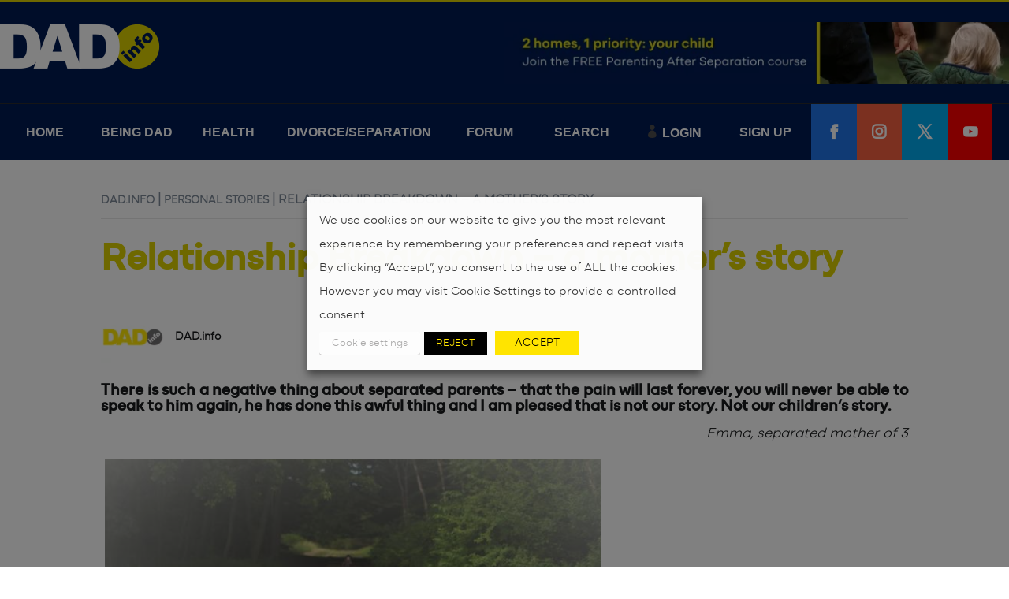

--- FILE ---
content_type: text/css
request_url: https://cdn.dad.info/wp-content/uploads/wpforo/assets/colors.css?ver=2.4.13.e259dac086bfbb5666c92ab05097c393
body_size: 8641
content:
/**
* @file: CSS Matrix
* @version: 1.0.0
* @theme: Classic
*/

/* wpForo Dynamic CSS Document */

#wpforo #wpforo-wrap *::selection{color: #000000; background: #5E33BF;}
#wpforo #wpforo-wrap *::-moz-selection{color: #000000; background: #5E33BF;}

#wpforo #wpforo-wrap { color: #333333; background: #FFFFFF }
#wpforo #wpforo-wrap .wpforo-subforum i{ color:#999999; }
#wpforo #wpforo-wrap #footer { background:#e6e6e6;}
#wpforo #wpforo-wrap .wpf-p-error { background-color: #e6e6e6; color: #333333; }
#wpforo #wpforo-wrap .wpf-res-menu { color: #FFFFFF; }
#wpforo #wpforo-wrap #wpforo-menu { background-color:#001951; }
#wpforo #wpforo-wrap #wpforo-menu li { border-right:#777777 1px solid; }
#wpforo #wpforo-wrap #wpforo-menu li a { color: #FFFFFF; }

#wpforo #wpforo-wrap .wpforo-active,
#wpforo #wpforo-wrap #wpforo-menu li:hover,
#wpforo #wpforo-wrap #wpforo-menu .current-menu-ancestor,
#wpforo #wpforo-wrap #wpforo-menu .current-menu-parent,
#wpforo #wpforo-wrap #wpforo-menu .current_page_item { background-color: #5E33BF!important; }

#wpforo-load { color: #5E33BF; }
#wpforo-load i{ color: #5E33BF!important; }

#wpforo #wpforo-wrap .wpf-search input[type="text"]{ color: #001951; background: transparent; }
#wpforo #wpforo-wrap .wpf-search input[type="text"]:focus{ background: #F2F1ED; }
#wpforo #wpforo-wrap .wpf-search i{ color: #5E33BF; }

#wpforo #wpforo-wrap .wpf-bar-right .wpf-alerts{color: #999999; border-right: 1px solid #777777; }
#wpforo #wpforo-wrap .wpf-bar-right .wpf-alerts i{color:#999999;text-shadow: 0 0 5px #000000;}
#wpforo #wpforo-wrap .wpf-bar-right .wpf-alerts i:hover{color: #cccccc;}
#wpforo #wpforo-wrap .wpf-bar-right .wpf-alerts.wpf-new i{color: #ff812d;}
#wpforo #wpforo-wrap .wpf-bar-right .wpf-alerts.wpf-new i:hover{text-shadow: 0 0 20px #000000;}
#wpforo #wpforo-wrap .wpf-bar-right .wpf-alerts-count{color: #ff812d; text-shadow: 0 0 5px #000000;}

#wpforo #wpf-widget-profile .wpf-widget-alerts, #wpf-widget-profile .wpf-widget-alerts{color: #999999; border-right: none; }
#wpforo #wpf-widget-profile .wpf-widget-alerts i, #wpf-widget-profile .wpf-widget-alerts i{color:#999999;}
#wpforo #wpf-widget-profile .wpf-widget-alerts i:hover, #wpf-widget-profile .wpf-widget-alerts i:hover{color: #cccccc;}
#wpforo #wpf-widget-profile .wpf-widget-alerts.wpf-new i, #wpf-widget-profile .wpf-widget-alerts.wpf-new i{color: #ff812d;}
#wpforo #wpf-widget-profile .wpf-widget-alerts.wpf-new i:hover, #wpf-widget-profile .wpf-widget-alerts.wpf-new i:hover{}
#wpforo #wpf-widget-profile .wpf-widget-alerts .wpf-alerts-count, #wpf-widget-profile .wpf-widget-alerts .wpf-alerts-count{color: #ff812d;}

#wpforo #wpforo-wrap .wpf-notifications{background: #EFEFEF; border-top: 2px solid #001951; border-bottom:5px solid #001951;}
#wpforo #wpforo-wrap .wpf-notifications .wpf-notification-head{color: #001951; border-bottom: 2px solid #ff812d;}
#wpforo #wpforo-wrap .wpf-notifications .wpf-notification-content{ color: #001951;}
#wpforo #wpforo-wrap .wpf-notifications .wpf-notification-content li{border-bottom: 1px solid #dfdfdf;}
#wpforo #wpforo-wrap .wpf-notifications .wpf-notification-content li .wpf-nleft i{color: #666666; text-shadow: 0 0 3px #cccccc;}
#wpforo #wpforo-wrap .wpf-notifications .wpf-notification-content .wpf-ndesc{color:#666666;}
#wpforo #wpforo-wrap .wpf-notifications .wpf-notification-content li:hover{background: #F2F1ED;}
#wpforo #wpforo-wrap .wpf-notifications .wpf-notification-content li:hover .wpf-nleft i{color: #ff812d;}

#wpf-widget-profile .wpf-notifications{background: #EFEFEF; border-top: 2px solid #001951; border-bottom:5px solid #001951;}
#wpf-widget-profile .wpf-notifications .wpf-notification-head{color: #001951; border-bottom: 2px solid #ff812d;}
#wpf-widget-profile .wpf-notifications .wpf-notification-content{ color: #001951;}
#wpf-widget-profile .wpf-notifications .wpf-notification-content li{border-bottom: 1px solid #dfdfdf;}
#wpf-widget-profile .wpf-notifications .wpf-notification-content li .wpf-nleft i{color: #666666; text-shadow: 0 0 3px #cccccc;}
#wpf-widget-profile .wpf-notifications .wpf-notification-content .wpf-ndesc{color:#666666;}
#wpf-widget-profile .wpf-notifications .wpf-notification-content li:hover{background: #F2F1ED;}
#wpf-widget-profile .wpf-notifications .wpf-notification-content li:hover .wpf-nleft i{color: #ff812d;}


#wpforo #wpforo-wrap #wpforo-poweredby{ background-color:#001951; color: #FFFFFF; }
#wpforo #wpforo-wrap #wpforo-poweredby a{ color: #FFFFFF; }
#wpforo #wpforo-wrap #wpforo-title{ color:#333333;}
#wpforo #wpforo-wrap #wpforo-description{color:#001951;border-bottom:1px solid #cccccc;}

#wpforo #wpforo-wrap a { color: #001951; }
#wpforo #wpforo-wrap a:visited { color: #001951; }
#wpforo #wpforo-wrap a:hover{ color: #CBCF00;}
#wpforo #wpforo-wrap a:active { color: #CBCF00; }

#wpforo #wpforo-wrap .wpflink { color: #001951; }
#wpforo #wpforo-wrap .wpflink:hover { color: #CBCF00; }

#wpforo #wpforo-wrap pre { border:#e6e6e6 1px solid; background:#dff4ff; }

.wpfcl-a{ color:#CBCF00!important; }
.wpfbg-a{ background-color:#CBCF00!important; }
.wpfcl-b{ color:#5E33BF!important; }
.wpfbg-b{ background-color:#5E33BF!important; }
.wpfcl-0{ color:#999999!important; }
.wpfbg-0{ background-color:#999999!important; }
.wpfcl-1{ color:#001951!important; }
.wpfbg-1{ background-color:#001951!important; }
.wpfcl-2{ color:#777777!important; }
.wpfbg-2{ background-color:#777777!important; }
.wpfcl-3{ color:#FFFFFF!important; }
.wpfbg-3{ background-color:#FFFFFF!important; }
.wpfcl-4{ color:#72ccfc!important;}
.wpfbg-4{ background-color:#72ccfc!important; }
.wpfcl-5{ color:#ff812d!important; }
.wpfbg-5{ background-color:#ff812d!important; }
.wpfcl-6{ color:#5E33BF!important; }
.wpfbg-6{ background-color:#5E33BF!important; }
.wpfcl-7{ color:#e6e6e6!important; }
.wpfbg-7{ background-color:#e6e6e6!important; }
.wpfcl-8{ color:#4dca5c!important; }
.wpfbg-8{ background-color:#4dca5c!important; }
.wpfcl-9{ color:#F2F1ED!important; }
.wpfbg-9{ background-color:#F2F1ED!important; }

#wpforo #wpforo-wrap .author-rating {  border: 1px solid #e6e6e6; background: #F2F1ED; }
#wpforo #wpforo-wrap .wpf-author-nicename{ color:#777777;}
#wpforo #wpforo-wrap .wpforo-admin-note{ border: 1px solid #e6e6e6; background: #FFFFFF; }

#wpforo #wpforo-wrap .wpf-breadcrumb .wpf-root{ border-left:1px solid #666666; }
#wpforo #wpforo-wrap .wpf-breadcrumb a.wpf-end { background: transparent!important; }
#wpforo #wpforo-wrap .wpf-breadcrumb a.wpf-end:hover{ background: transparent!important; }
#wpforo #wpforo-wrap .wpf-breadcrumb a { color:#666666;}
#wpforo #wpforo-wrap .wpf-breadcrumb div:hover{ background:#F2F1ED; }
#wpforo #wpforo-wrap .wpf-breadcrumb div:hover:after { background:#F2F1ED; }
#wpforo #wpforo-wrap .wpf-breadcrumb div.active{ background:#F2F1ED; color:#4a8eb3; }
#wpforo #wpforo-wrap .wpf-breadcrumb div.active:after { background:#F2F1ED; }
#wpforo #wpforo-wrap .wpf-breadcrumb div:after { background: #FFFFFF; }
#wpforo #wpforo-wrap .wpf-breadcrumb div.active:after { background: #F2F1ED; }

#wpforo #wpforo-wrap .wpforo-post .wpforo-post-content img,
#wpforo #wpforo-wrap .wpforo-revision-body img{ border:#e6e6e6 1px solid; background:#FFFFFF; }
#wpforo #wpforo-wrap .wpforo-post blockquote,
#wpforo #wpforo-wrap .wpforo-revision-body blockquote{ border:#999999 1px dotted; background:#e6e6e6; }
#wpforo #wpforo-wrap .wpforo-post .wpforo-post-code,
#wpforo #wpforo-wrap .wpforo-revision-body .wpforo-post-code{ border:#e6e6e6 1px solid; background:#e6e6e6; }
#wpforo #wpforo-wrap .wpforo-post code,
#wpforo #wpforo-wrap .wpforo-revision-body code{ border:#e6e6e6 1px solid; background:#e6e6e6; }
#wpforo #wpforo-wrap .wpforo-post .wpforo-post-code-title,
#wpforo #wpforo-wrap .wpforo-post .wpforo-post-code-title{ border-bottom:#e6e6e6 1px solid;}
#wpforo #wpforo-wrap .wpforo-post .wpforo-post-attachments{ border:#FFFFFF 1px dotted; }
#wpforo #wpforo-wrap .wpforo-post .wpforo-post-attachments img{border:#e6e6e6 2px solid; background:#FFFFFF; }
#wpforo #wpforo-wrap .wpforo-post .wpforo-post-signature{ border-top:#CBCF00 1px dotted; color:#777777;}
#wpforo #wpforo-wrap .wpforo-post .wpforo-membertoggle i{ color:#001951;}
#wpforo #wpforo-wrap .wpf-mod-message{color:#ff812d}

#wpforo #wpforo-wrap .wpforo-topic-badges{ background-color:#F2F1ED; }
#wpforo #wpforo-wrap .wpf-unread-forum .wpforo-forum-icon i,
#wpforo #wpforo-wrap .wpforo-subforum .wpf-unread-forum i{ color:#CBCF00!important;}

#wpforo #wpforo-wrap .wpf-post-starter{background: #FFFFFF; border: 1px solid #e6e6e6; color: #001951;}

#wpforo #wpforo-wrap .wpfl-1 .wpforo-category{ background-color: #5E33BF; border-bottom:#cccccc 1px solid; }
#wpforo #wpforo-wrap .wpfl-1 .cat-title{ color:#FFFFFF; }
#wpforo #wpforo-wrap .wpfl-1 .cat-stat-posts { color:#FFFFFF; }
#wpforo #wpforo-wrap .wpfl-1 .cat-stat-topics {color:#FFFFFF; }
#wpforo #wpforo-wrap .wpfl-1 .forum-wrap{ border-top:#cccccc 1px solid; }
#wpforo #wpforo-wrap .wpfl-1 .wpforo-forum{ background-color:#F2F1ED; }
#wpforo #wpforo-wrap .wpfl-1 .wpforo-forum-description{color:#777777; }
#wpforo #wpforo-wrap .wpfl-1 .wpforo-subforum{ border-top:#dadada 1px dotted; }
#wpforo #wpforo-wrap .wpfl-1 .wpforo-forum-footer{ color:#999999; }
#wpforo #wpforo-wrap .wpfl-1 .wpforo-last-topics{ background-color:#FFFFFF; }
#wpforo #wpforo-wrap .wpfl-1 .wpforo-last-topics-tab{ color:#001951; }
#wpforo #wpforo-wrap .wpfl-1 .wpforo-last-topics-list{ color:#001951; border-bottom:#cccccc 0 solid; }

	#wpforo #wpforo-wrap .wpfl-1 .wpforo-topic-head{ background-color: #5E33BF; border-bottom:#cccccc 1px solid; }
	#wpforo #wpforo-wrap .wpfl-1 .head-title{ color:#FFFFFF; }
	#wpforo #wpforo-wrap .wpfl-1 .head-stat-posts { color:#FFFFFF; }
	#wpforo #wpforo-wrap .wpfl-1 .head-stat-views { color:#FFFFFF; }
	#wpforo #wpforo-wrap .wpfl-1 .topic-wrap{ border-top:#cccccc 1px solid; }
	#wpforo #wpforo-wrap .wpfl-1 .wpforo-topic{ background-color:#F2F1ED; }
	#wpforo #wpforo-wrap .wpfl-1 .wpforo-topic-info{ color:#001951; }
	#wpforo #wpforo-wrap .wpfl-1 .wpforo-topic-stat-posts{ color:#001951; }
	#wpforo #wpforo-wrap .wpfl-1 .wpforo-topic-stat-views{ color:#001951; }
	#wpforo #wpforo-wrap .wpfl-1 .wpforo-last-posts{ background-color:#FFFFFF; }
	#wpforo #wpforo-wrap .wpfl-1 .wpforo-last-posts-tab{ color:#001951; }
	#wpforo #wpforo-wrap .wpfl-1 .wpforo-last-posts-list{ color:#001951; border-bottom:#cccccc 0 solid; }

		#wpforo #wpforo-wrap .wpfl-1 .post-wrap{ border-top:none; border-bottom:#e6e6e6 3px solid; }
		#wpforo #wpforo-wrap .wpfl-1 .wpforo-post-head{ background-color: #5E33BF; border-bottom:#cccccc 1px solid; }
		#wpforo #wpforo-wrap .wpfl-1 .wpforo-post{ background-color:#F2F1ED; }
		#wpforo #wpforo-wrap .wpfl-1 .wpforo-post .wpf-right .wpforo-post-content-top{ border-bottom:1px solid #e6e6e6; }
		#wpforo #wpforo-wrap .wpfl-1 .wpforo-post .wpf-left .avatar{ background:#FFFFFF; border:#e6e6e6 2px solid; }
		#wpforo #wpforo-wrap .wpfl-1 .wpforo-post .wpf-left .author-rating{ border:1px solid #e6e6e6; background:#F2F1ED; }
		#wpforo #wpforo-wrap .wpfl-1 .wpforo-post .bottom { border-top:#e6e6e6 1px solid; }
		#wpforo #wpforo-wrap .wpfl-1 .wpforo-post .bottom .reacted-users a{ color:#ff812d; }

#wpforo #wpforo-wrap .wpfl-2 .wpforo-category{ background-color: #5E33BF; border-bottom:#cccccc 1px solid; }
#wpforo #wpforo-wrap .wpfl-2 .cat-title{ color:#FFFFFF; }
#wpforo #wpforo-wrap .wpfl-2 .cat-lastpostinfo{ color:#FFFFFF; }
#wpforo #wpforo-wrap .wpfl-2 .forum-wrap{ border-top:#cccccc 1px solid; }
#wpforo #wpforo-wrap .wpfl-2 .wpforo-forum{ background-color:#F2F1ED;}
#wpforo #wpforo-wrap .wpfl-2 .wpforo-forum-icon{ color:#001951; }
#wpforo #wpforo-wrap .wpfl-2 .wpforo-forum-info{ color:#001951; }
#wpforo #wpforo-wrap .wpfl-2 .wpforo-subforum{  border-top:#dadada 1px dotted;}
#wpforo #wpforo-wrap .wpfl-2 .wpforo-forum-stat{ color:#ff812d; }
#wpforo #wpforo-wrap .wpfl-2 .wpforo-last-post{ color:#001951; }
#wpforo #wpforo-wrap .wpfl-2 .wpforo-last-post-avatar{ color:#001951 }
#wpforo #wpforo-wrap .wpfl-2 .wpforo-last-post-avatar img{ background:#FFFFFF; border:1px solid #cccccc; }

	#wpforo #wpforo-wrap .wpfl-2 .wpforo-topic-head{ background-color: #5E33BF; border-bottom:#cccccc 1px solid; }
	#wpforo #wpforo-wrap .wpfl-2 .head-title{ color:#FFFFFF;}
	#wpforo #wpforo-wrap .wpfl-2 .head-stat-posts { color:#FFFFFF; }
	#wpforo #wpforo-wrap .wpfl-2 .head-stat-views { color:#FFFFFF; }
	#wpforo #wpforo-wrap .wpfl-2 .head-stat-lastpost { color:#FFFFFF; }
	#wpforo #wpforo-wrap .wpfl-2 .topic-wrap{ border-top:#cccccc 1px solid; }
	#wpforo #wpforo-wrap .wpfl-2 .wpforo-topic{ background-color:#F2F1ED; }
	#wpforo #wpforo-wrap .wpfl-2 .wpforo-topic-avatar{color:#001951; }
	#wpforo #wpforo-wrap .wpfl-2 .wpforo-topic-avatar img{ background:#FFFFFF; border:1px solid #cccccc; }
	#wpforo #wpforo-wrap .wpfl-2 .wpforo-topic-info{ color:#001951; }
	#wpforo #wpforo-wrap .wpfl-2 .wpforo-topic-stat-posts{ color:#001951;}
	#wpforo #wpforo-wrap .wpfl-2 .wpforo-topic-stat-views{ color:#001951;}
	#wpforo #wpforo-wrap .wpfl-2 .wpforo-topic-stat-lastpost{ color:#001951;}

		#wpforo #wpforo-wrap .wpfl-2 .post-wrap{ border-top:#e6e6e6 1px solid;  }
		#wpforo #wpforo-wrap .wpfl-2 .wpforo-post-head{ background-color: #5E33BF; border-bottom:#cccccc 1px solid; }
		#wpforo #wpforo-wrap .wpfl-2 .wpforo-post{ background-color:#FFFFFF; }
		#wpforo #wpforo-wrap .wpfl-2 .wpforo-post .wpf-right{ background:#F2F1ED; }
		#wpforo #wpforo-wrap .wpfl-2 .wpforo-post .wpf-right .wpforo-post-content-bottom{ border-top:#FFFFFF 1px solid; background:#FFFFFF; }
		#wpforo #wpforo-wrap .wpfl-2 .wpforo-post .wpf-left .avatar{ background:#FFFFFF; border:#e6e6e6 2px solid; }
		#wpforo #wpforo-wrap .wpfl-2 .wpforo-post .wpf-right .wpforo-post-content-bottom .cbleft a{color:#ff812d;}

#wpforo #wpforo-wrap .wpfl-3 .wpforo-category{ background-color: #5E33BF;border-bottom:#cccccc 1px solid; }
#wpforo #wpforo-wrap .wpfl-3 .cat-title{ color:#FFFFFF; }
#wpforo #wpforo-wrap .wpfl-3 .cat-stat-posts { color:#FFFFFF; }
#wpforo #wpforo-wrap .wpfl-3 .cat-stat-answers { color:#FFFFFF; }
#wpforo #wpforo-wrap .wpfl-3 .cat-stat-questions { color:#FFFFFF; }
#wpforo #wpforo-wrap .wpfl-3 .forum-wrap{ border-top:#cccccc 1px solid; }
#wpforo #wpforo-wrap .wpfl-3 .wpforo-forum{ background-color:#F2F1ED; }
#wpforo #wpforo-wrap .wpfl-3 .wpforo-forum-icon{ color:#001951; }
#wpforo #wpforo-wrap .wpfl-3 .wpforo-forum-info{ color:#001951; }
#wpforo #wpforo-wrap .wpfl-3 .wpforo-subforum{ border-top:#dadada 1px dotted; }
#wpforo #wpforo-wrap .wpfl-3 .wpforo-forum-footer{ color:#999999; }
#wpforo #wpforo-wrap .wpfl-3 .wpforo-forum-stat-posts{color:#001951;}
#wpforo #wpforo-wrap .wpfl-3 .wpforo-forum-stat-answers{ color:#001951; }
#wpforo #wpforo-wrap .wpfl-3 .wpforo-forum-stat-questions{color:#001951;}
#wpforo #wpforo-wrap .wpfl-3 .wpforo-last-topics{ background-color:#FFFFFF; }
#wpforo #wpforo-wrap .wpfl-3 .wpforo-last-topics-tab{ color:#001951; }
#wpforo #wpforo-wrap .wpfl-3 .wpforo-last-topics-list{ color:#001951; border-bottom:#cccccc 0 solid; }
#wpforo #wpforo-wrap .wpfl-3 .wpforo-last-topic-posts{ background:#F2F1ED; }
#wpforo #wpforo-wrap .wpfl-3 .wpforo-last-topic .votes{ background:#F2F1ED; }
#wpforo #wpforo-wrap .wpfl-3 .wpforo-last-topic .answers{ background:#F2F1ED;  }
#wpforo #wpforo-wrap .wpfl-3 .wpforo-last-topic .views{background:#F2F1ED; }

	#wpforo #wpforo-wrap .wpfl-3 .wpforo-topic-head{ background-color: #5E33BF; border-bottom:#cccccc 2px solid; }
	#wpforo #wpforo-wrap .wpfl-3 .head-title{ color:#FFFFFF; }
	#wpforo #wpforo-wrap .wpfl-3 .head-stat-posts { color:#FFFFFF; }
	#wpforo #wpforo-wrap .wpfl-3 .head-stat-lastpost { color:#FFFFFF; }
	#wpforo #wpforo-wrap .wpfl-3 .topic-wrap{ border-top:#FFFFFF 1px solid; border-bottom:#e6e6e6 1px solid; }
	#wpforo #wpforo-wrap .wpfl-3 .wpforo-topic{ background-color:#F2F1ED; }
	#wpforo #wpforo-wrap .wpfl-3 .wpforo-topic-avatar{ color:#001951; }
	#wpforo #wpforo-wrap .wpfl-3 .wpforo-topic-avatar img{ background:#FFFFFF; border:1px solid #cccccc; }
	#wpforo #wpforo-wrap .wpfl-3 .wpforo-topic-info{ color:#001951; }
	#wpforo #wpforo-wrap .wpfl-3 .wpforo-topic-stat-lastpost{ color:#001951; }
	#wpforo #wpforo-wrap .wpfl-3 .wpforo-topic-status .votes{ background:#F2F1ED; }
	#wpforo #wpforo-wrap .wpfl-3 .wpforo-topic-status .answers{ background:#F2F1ED; }
	#wpforo #wpforo-wrap .wpfl-3 .wpforo-topic .views{ background:#F2F1ED; }
	#wpforo #wpforo-wrap .wpfl-3 .wpforo-topic .count{border-right:1px solid #e6e6e6; border-top:1px solid #e6e6e6;border-left:1px solid #e6e6e6;}
	#wpforo #wpforo-wrap .wpfl-3 .wpforo-topic .wpforo-label{border-right:1px solid #e6e6e6; border-bottom:1px solid #e6e6e6;border-left:1px solid #e6e6e6;}

		#wpforo #wpforo-wrap .wpfl-3 .post-wrap{ border-top:#e6e6e6 1px solid;  }
		#wpforo #wpforo-wrap .wpfl-3 .wpforo-post-head{ background-color: #5E33BF; border-bottom:#cccccc 1px solid; }
		#wpforo #wpforo-wrap .wpfl-3 .wpforo-post{ background-color:#FFFFFF; }
		#wpforo #wpforo-wrap .wpfl-3 .wpforo-tags{ background-color:#F2F1ED; }
		#wpforo #wpforo-wrap .wpfl-3 .wpforo-post .wpf-left .wpf-toggle-answer{ color:#00a636; }
		#wpforo #wpforo-wrap .wpfl-3 .wpforo-post .wpf-left .wpf-toggle-not-answer{ color:#999999!important; }
		#wpforo #wpforo-wrap .wpfl-3 .wpforo-post .wpf-right{ background:#F2F1ED; }
		#wpforo #wpforo-wrap .wpfl-3 .wpforo-post .wpf-right .wpforo-post-content-top{ border-bottom:1px dotted #e6e6e6; }
		#wpforo #wpforo-wrap .wpfl-3 .wpforo-post .wpf-right .wpforo-post-tool-bar{ border-top:1px dotted #e6e6e6; }
		#wpforo #wpforo-wrap .wpfl-3 .wpforo-post .wpf-right .wpforo-post-signature-content{ border-top:#CBCF00 1px dotted; }
		#wpforo #wpforo-wrap .wpfl-3 .wpforo-post .wpf-right .wpforo-post-author-data-content{ border:#FFFFFF 1px solid; background:#dff4ff;}
		#wpforo #wpforo-wrap .wpfl-3 .wpforo-post .wpf-right .wpforo-post-author-data .avatar{ background:#FFFFFF;  border:1px solid #cccccc; }
		#wpforo #wpforo-wrap .wpfl-3 .wpforo-comment{ background-color:#FFFFFF; }
		#wpforo #wpforo-wrap .wpfl-3 .wpforo-comment .wpf-right{  background:#F2F1ED; }


#wpforo #wpforo-wrap .wpfl-4 .wpforo-category{ background-color: #5E33BF; border-bottom:#cccccc 1px solid; }
#wpforo #wpforo-wrap .wpfl-4 .cat-title{ color:#FFFFFF; }
#wpforo #wpforo-wrap .wpfl-4 .wpforo-post-head{ background-color: #5E33BF; border-bottom:#cccccc 1px solid; }
#wpforo #wpforo-wrap .wpfl-4 .wpforo-post .wpf-right .wpforo-post-content-top{ border-bottom:1px solid #e6e6e6; }
#wpforo #wpforo-wrap .wpfl-4 .wpforo-post .wpf-left .avatar{ background:#FFFFFF; border:#e6e6e6 1px solid; }
#wpforo #wpforo-wrap .wpfl-4 .wpforo-post .wpf-left .author-rating{ border:1px solid #e6e6e6; background:#F2F1ED; }
#wpforo #wpforo-wrap .wpfl-4 .wpforo-post .bottom { border-top:#e6e6e6 1px solid; }
#wpforo #wpforo-wrap .wpfl-4 .wpforo-post .bottom .reacted-users a{ color:#ff812d; }
#wpforo #wpforo-wrap .wpf-circle{box-shadow: 0 0 1px #999999; }
#wpforo #wpforo-wrap .wpfl-4 .wpf-head-bar {background: #F2F1ED;border-top: #cccccc 1px solid;border-bottom: 1px solid #dadada;}
#wpforo #wpforo-wrap .wpfl-4 .wpf-load-threads .wpf-newest,
#wpforo #wpforo-wrap .wpfl-4 .wpf-load-threads .wpf-hottest,
#wpforo #wpforo-wrap .wpfl-4 .wpf-load-threads .wpf-solved,
#wpforo #wpforo-wrap .wpfl-4 .wpf-load-threads .wpf-unsolved{color:#777777;}
#wpforo #wpforo-wrap .wpfl-4 .wpf-load-threads .wpf-newest:hover{color:#5E33BF;}
#wpforo #wpforo-wrap .wpfl-4 .wpf-load-threads .wpf-hottest:hover{color:#ff812d;}
#wpforo #wpforo-wrap .wpfl-4 .wpf-load-threads .wpf-solved:hover{color:#00a636;}
#wpforo #wpforo-wrap .wpfl-4 .wpf-load-threads .wpf-unsolved:hover{color:#777777;}
#wpforo #wpforo-wrap .wpfl-4 .wpf-load-threads .wpf-newest:hover,#wpforo #wpforo-wrap .wpfl-4 .wpf-load-threads .wpf-newest.wpf-active{border-color:#5E33BF;color:#5E33BF;}
#wpforo #wpforo-wrap .wpfl-4 .wpf-load-threads .wpf-hottest:hover,#wpforo #wpforo-wrap .wpfl-4 .wpf-load-threads .wpf-hottest.wpf-active{border-color:#ff812d;color:#ff812d;}
#wpforo #wpforo-wrap .wpfl-4 .wpf-load-threads .wpf-solved:hover,#wpforo #wpforo-wrap .wpfl-4 .wpf-load-threads .wpf-solved.wpf-active{border-color:#00a636;color:#00a636;}
#wpforo #wpforo-wrap .wpfl-4 .wpf-load-threads .wpf-unsolved:hover,#wpforo #wpforo-wrap .wpfl-4 .wpf-load-threads .wpf-unsolved.wpf-active{border-color:#777777;color:#777777;}
#wpforo #wpforo-wrap .wpfl-4 .wpf-forums{color: #5E33BF;}
#wpforo #wpforo-wrap .wpfl-4 .wpf-cat-forum-list .wpf-forum-item{background-color: #F2F1ED; border-bottom: 1px solid #dadada;}
#wpforo #wpforo-wrap .wpfl-4 .wpf-cat-forum-list .wpf-forum-item:nth-child(even){ border-left: 3px solid #FFFFFF;}
#wpforo #wpforo-wrap .wpfl-4 .wpf-cat-forum-list .wpf-forum-item a{color: #001951;}
#wpforo #wpforo-wrap .wpfl-4 .wpf-cat-forum-list .wpf-forum-item a:hover{color: #CBCF00;}

    #wpforo #wpforo-wrap .wpfl-4 .wpf-threads .wpf-thread{ border-bottom: 1px solid #cccccc; }
    #wpforo #wpforo-wrap .wpfl-4 .wpf-threads-head{ border-bottom: 1px solid #cccccc;}
    #wpforo #wpforo-wrap .wpfl-4 .wpf-threads-label{border-bottom:1px dashed #999999; color: #666666;}
    #wpforo #wpforo-wrap .wpfl-4 .wpf-threads-head .wpf-head-box{ color: #666666;}
    #wpforo #wpforo-wrap .wpfl-4 .wpf-thread-body {color:#001951;}
    #wpforo #wpforo-wrap .wpfl-4 .wpf-threads .wpforo-tags .wpf-tags-text i{color: #999999;}
    #wpforo #wpforo-wrap .wpfl-4 .wpf-threads .wpforo-tags tag a{color: #777777;}
    #wpforo #wpforo-wrap .wpfl-4 .wpf-threads .wpforo-tags tag a:hover{color: #CBCF00;}
    #wpforo #wpforo-wrap .wpfl-4 .wpf-thread-users a img{background-color: #FFFFFF;}
    #wpforo #wpforo-wrap .wpft-topic .wpfl-4 .wpf-threads-head{ background: #5E33BF; color: #FFFFFF; border-bottom: 2px solid #cccccc; }
    #wpforo #wpforo-wrap .wpft-topic .wpfl-4 .wpf-threads-head .wpf-head-box{color: #FFFFFF;}
    #wpforo #wpforo-wrap .wpft-topic .wpfl-4 .wpf-thread{background-color: #F2F1ED;}

        #wpforo #wpforo-wrap .wpfl-4 .wpforo-topic-meta .wpforo-tags .wpf-tags-title i{color: #777777;}
        #wpforo #wpforo-wrap .wpfl-4 .wpf-parent-post .wpf-left .wpf-author-posts{color: #777777;}
        #wpforo #wpforo-wrap .wpfl-4 .wpf-parent-post .wpf-right .wpf-content-head-top{ border-bottom: 1px dashed #cccccc;}
        #wpforo #wpforo-wrap .wpfl-4 .wpf-parent-post .wpf-right .wpf-content-head-top .wpf-post-date{color:#999999;}
        #wpforo #wpforo-wrap .wpfl-4 .wpf-parent-post .wpf-right .wpf-content-head-bottom .wpf-author{color:#999999;}
        #wpforo #wpforo-wrap .wpfl-4 .wpf-parent-post .wpf-right .wpf-content{ background: #F2F1ED;}
        #wpforo #wpforo-wrap .wpfl-4 .wpf-content-foot{ background: #F2F1ED; border-top: #dadada 1px solid;}
        #wpforo #wpforo-wrap .wpfl-4 .wpf-content-foot .wpf-reaction-wrap .wpf-like-count{color: #777777;}
        #wpforo #wpforo-wrap .wpfl-4 .wpf-content-foot .wpf-reply .wpf-action{background: #E6E6E6;}
        #wpforo #wpforo-wrap .wpfl-4 .wpf-content-foot .wpf-reply:hover .wpf-action{color: #FFFFFF; background: #CBCF00;}
        #wpforo #wpforo-wrap .wpfl-4 .wpf-content-foot .wpf-buttons:hover .wpf-action{color: #999999;}
        #wpforo #wpforo-wrap .wpfl-4 .wpf-content-foot .wpf-buttons .wpf-action{ color: #cccccc; }
        #wpforo #wpforo-wrap .wpfl-4 .wpf-content-foot .wpf-buttons .wpf-action:hover{ color: #001951;}
        #wpforo #wpforo-wrap .wpfl-4 .wpf-content-foot .wpf-buttons .wpf-action.wpforo-public i,
        #wpforo #wpforo-wrap .wpfl-4 .wpf-content-foot .wpf-buttons .wpf-action.wpforo-public i{color: #CBCF00;}
        #wpforo #wpforo-wrap .wpfl-4 .wpf-content-foot .wpf-buttons .wpf-action.wpforo-open i,
        #wpforo #wpforo-wrap .wpfl-4 .wpf-content-foot .wpf-buttons .wpf-action.wpforo-open i{color: #CBCF00;}
        #wpforo #wpforo-wrap .wpfl-4 .wpf-content-foot .wpf-buttons .wpf-action.wpforo-approve i,
        #wpforo #wpforo-wrap .wpfl-4 .wpf-content-foot .wpf-buttons .wpf-action.wpforo-approve i{color: #CBCF00;}
        #wpforo #wpforo-wrap .wpfl-4 .wpf-content-foot .wpf-buttons .wpf-action.wpforo-unsolved i,
        #wpforo #wpforo-wrap .wpfl-4 .wpf-content-foot .wpf-buttons .wpf-action.wpforo-unsticky i{color: #CBCF00;}
        #wpforo #wpforo-wrap .wpfl-4 .wpf-content-foot .wpf-buttons .wpf-action.wpforo-unsolved i:hover,
        #wpforo #wpforo-wrap .wpfl-4 .wpf-content-foot .wpf-buttons .wpf-action.wpforo-unsticky i:hover{ color: #001951;}

        #wpforo #wpforo-wrap .wpfl-4 .wpf-post-replies-bar{color: #777777;}
        #wpforo #wpforo-wrap .wpfl-4 .wpf-post-replies-bar .wpf-post-replies-info{color: #5E33BF;}
        #wpforo #wpforo-wrap .wpfl-4 .wpf-post-replies-bar .wpf-prsep{border-bottom: 1px dashed #999999;}
        #wpforo #wpforo-wrap .wpfl-4 .wpf-post-replies-bar .wpforo-ttgg i{color: #999999;}
        #wpforo #wpforo-wrap .wpfl-4 .wpf-child-post .wpf-reply-head .wpf-author-avatar .avatar{background: #FFFFFF; border: 1px solid #dadada;}
        #wpforo #wpforo-wrap .wpfl-4 .wpf-child-post .wpf-reply-head .wpf-author .wpforo-memberinfo{color: #777777;}
        #wpforo #wpforo-wrap .wpfl-4 .wpf-child-post .wpf-reply-head .wpf-post-date{color:#999999;}
        #wpforo #wpforo-wrap .wpfl-4 .wpf-child-post .wpf-reply-content{border: 1px solid #dadada; background-color: #FAFAFA;}
        #wpforo #wpforo-wrap .wpfl-4 .wpf-child-post .wpf-reply-content .wpf-reply-tree{border-bottom: 1px dashed #cccccc;}
        #wpforo #wpforo-wrap .wpfl-4 .wpf-child-post .wpf-reply-content .wpf-reply-tree i{color: #999999;}
        #wpforo #wpforo-wrap .wpfl-4 .wpf-child-post .wpf-reply-content .wpf-reply-tree .wpf-tree-item em{color: #777777;}
        #wpforo #wpforo-wrap .wpfl-4 .wpf-child-post .wpf-reply-content .wpf-reply-tree .wpf-tree-item.wpf-starter .avatar{background: #FFFFFF; border: 1px solid #5E33BF;}
        #wpforo #wpforo-wrap .wpfl-4 .wpf-child-post .wpf-content-foot{border-top: #dadada 1px solid;}
        #wpforo #wpforo-wrap .wpfl-4 .wpforo-post .wpforo-post-footer {background: #F2F1ED;}
        #wpforo #wpforo-wrap .wpfl-4 .wpforo-post .wpforo-post-footer .reacted-users:not(:empty){ border-top: 1px dashed #cccccc;}
        #wpforo #wpforo-wrap .wpfl-4 .wpforo-post .wpforo-post-footer .reacted-users a{ color:#ff812d; }
        #wpforo #wpforo-wrap .wpfl-4 .wpf-replies-sep{border-bottom: 1px solid #cccccc; color: #999999;}


#wpforo #wpforo-wrap .wpforo-profile-wrap .wpf-profile-plugin-menu .wpf-pp-menu .wpf-pp-menu-item{background:#FFFFFF; color: #777777; }
#wpforo #wpforo-wrap .wpforo-profile-wrap .wpf-profile-plugin-menu .wpf-pp-menu .wpf-pp-menu-item:hover{background:#FFFFFF; color: #5E33BF;}
#wpforo #wpforo-wrap .wpforo-profile-wrap .wpf-profile-plugin-menu #wpf-pp-forum-menu .wpf-pp-menu-item{color:#5E33BF; border-right:1px solid #5E33BF;}
#wpforo #wpforo-wrap .wpf-profile-section{color: #666666;}
#wpforo #wpforo-wrap .wpf-profile-section .wpf-profile-section-head{border-bottom:1px solid #dadada;}
#wpforo #wpforo-wrap .wpforo-profile-wrap .wpforo-profile-label{ border-bottom:#FFFFFF 1px solid; }
#wpforo #wpforo-wrap .wpforo-profile-wrap .wpforo-profile-field{ border-bottom:#FFFFFF 1px solid; }
#wpforo #wpforo-wrap .wpforo-profile-wrap .wpforo-profile-field input[type="file"],
#wpforo #wpforo-wrap .wpforo-profile-wrap .wpforo-profile-field input[type="password"],
#wpforo #wpforo-wrap .wpforo-profile-wrap .wpforo-profile-field input[type="text"],
#wpforo #wpforo-wrap .wpforo-profile-wrap .wpforo-profile-field select,
#wpforo #wpforo-wrap .wpforo-profile-wrap .wpforo-profile-field textarea { color:#001951; }
#wpforo #wpforo-wrap .wpforo-profile-wrap .h-left{  }
#wpforo #wpforo-wrap .wpforo-profile-wrap .profile-display-name{ color:#001951; }
#wpforo #wpforo-wrap .wpforo-profile-wrap .profile-stat-data{ color:#001951; }
#wpforo #wpforo-wrap .wpforo-profile-wrap .profile-stat-data-item{ color:#001951;}
#wpforo #wpforo-wrap .wpforo-profile-wrap .profile-rating-bar-wrap{background:#FFFFFF;}
#wpforo #wpforo-wrap .wpforo-profile-wrap .profile-rating-bar-wrap .rating-bar-cell{color:#FFFFFF;}

#wpforo #wpforo-wrap .wpforo-profile-wrap .h-bottom{ border-bottom: 2px solid #e6e6e6;}
#wpforo #wpforo-wrap .wpforo-profile-wrap .h-bottom .wpf-profile-menu:hover{ background: #F2F1ED; color:#001951;}
#wpforo #wpforo-wrap .wpforo-profile-wrap .h-bottom .wpf-profile-menu{ border-right:#FFFFFF 1px solid; }

#wpforo #wpforo-wrap .wpforo-profile-head .wpforo-active,
#wpforo #wpforo-wrap .wpforo-profile-head #wpforo-menu a:hover,
#wpforo #wpforo-wrap .wpforo-profile-head #wpforo-menu .current-menu-ancestor,
#wpforo #wpforo-wrap .wpforo-profile-head #wpforo-menu .current-menu-parent,
#wpforo #wpforo-wrap .wpforo-profile-head #wpforo-menu .current_page_item { background-color: #F2F1ED!important; color:#001951!important;}

#wpforo #wpforo-wrap .wpforo-profile-wrap .h-left .avatar{ background-color:#FFFFFF; border: 2px solid #cccccc; }
#wpforo #wpforo-wrap .wpforo-profile-wrap .wpf-username{ color:#5E33BF; }
#wpforo #wpforo-wrap .wpforo-profile-wrap .h-header .wpfy {background-color:#FFFFFF;}
#wpforo #wpforo-wrap .wpforo-profile-wrap .wpforo-profile-home .wpf-field-name-about .wpf-label-wrap{border-bottom:1px dotted #cccccc;}
#wpforo #wpforo-wrap .wpforo-profile-wrap .wpforo-profile-home .wpf-field{ border-bottom: 1px solid #e6e6e6;}

#wpforo #wpforo-wrap .wpforo-activity-content .activity-icon{ border-right:2px solid #FFFFFF; }
#wpforo #wpforo-wrap .wpforo-sbn-content .sbn-icon{ border-right:2px solid #FFFFFF; }
#wpforo #wpforo-wrap .wpforo-sbn-content .wpf-sbs-bulk-options{background: #FFFFFF; border: 1px solid #dadada; border-left: 1px solid #dadada; }
#wpforo #wpforo-wrap .wpforo-sbn-content .wpf-sbs-bulk-options ul li{border-bottom: 1px dotted #cccccc;}
#wpforo #wpforo-wrap .wpforo-sbn-content .wpf-sbs-bulk-options .wpf-sbs-cat{background: #F2F1ED;}
#wpforo #wpforo-wrap .wpforo-sbn-content .wpf-sbs-bulk div{border-bottom: 1px dotted #999999;}
#wpforo #wpforo-wrap .wpforo-sbn-content .wpf-sbs-bulk-options .wpf-sbs-checkbox{color: #001951;}


#wpforo #wpforo-wrap input[type="text"], #wpforo #wpforo-wrap input[type="password"], #wpforo #wpforo-wrap input[type="email"], #wpforo #wpforo-wrap textarea, #wpforo #wpforo-wrap select { border: 1px solid #dadada; color: #777777; box-shadow: inset 0 1px 4px #e6e6e6; -moz-box-shadow: inset 0 1px 4px #e6e6e6; -webkit-box-shadow: inset 0 1px 4px #e6e6e6; }
#wpforo #wpforo-wrap input[type="submit"], #wpforo #wpforo-wrap input[type="reset"], #wpforo #wpforo-wrap input[type="button"], #wpforo-dialog input[type="submit"], #wpforo-dialog input[type="reset"], #wpforo-dialog input[type="button"]{ background:#5E33BF; color:#FFFFFF; border: 1px solid #5E33BF; }
#wpforo #wpforo-wrap input[type="submit"]:hover,#wpforo #wpforo-wrap input[type="reset"]:hover{ background:#5E33BF; }
#wpforo #wpforo-wrap input[type="button"]:hover{ background:#5E33BF; }
#wpforo #wpforo-wrap .wpf-button, .wpf-button{ background:#5E33BF; color:#FFFFFF!important; border: 1px solid #5E33BF; }
#wpforo #wpforo-wrap .wpf-button:hover, .wpf-button:hover{ background:#5E33BF; }
#wpforo #wpforo-wrap .wpf-button-secondary, .wpf-button-secondary{background: #FEFEFE !important; color: #333333 !important; border: 1px solid #CCCCCC !important;}
#wpforo #wpforo-wrap .wpf-button-secondary:hover, .wpf-button-secondary:hover{background: #FFFFFF !important;}

#wpforo #wpforo-wrap .wpf-topic-create{ border: solid #dadada 1px; background-color:  #F2F1ED ;}
#wpforo #wpforo-wrap .wpf-topic-create .wp-editor-tools{ border-bottom:1px #dadada solid; }
#wpforo #wpforo-wrap .wpf-topic-create .wp-editor-tabs a.switch-tmce{ border: 1px #dadada solid; }
#wpforo #wpforo-wrap .wpf-topic-create .wp-editor-tabs a.switch-html{ border: 1px #dadada solid; }
#wpforo #wpforo-wrap .wpf-topic-create .quicktags-toolbar input[type="button"] { background:#5E33BF; color:#FFFFFF; }
#wpforo #wpforo-wrap .wpf-topic-create .quicktags-toolbar input[type="button"]:hover{ background:#5E33BF!important; }

#wpforo #wpforo-wrap .wpf-post-create { border: solid #dadada 1px;  background-color:  #F2F1ED ;}
#wpforo #wpforo-wrap .wpf-post-create .wp-editor-tools{ border-bottom:1px #dadada solid; }
#wpforo #wpforo-wrap .wpf-post-create .wp-editor-tabs a.switch-tmce{ border: 1px #dadada solid; }
#wpforo #wpforo-wrap .wpf-post-create .wp-editor-tabs a.switch-html{ border: 1px #dadada solid; }
#wpforo #wpforo-wrap .wpf-post-create .quicktags-toolbar input[type="button"] { background:#5E33BF; color:#FFFFFF; }
#wpforo #wpforo-wrap .wpf-post-create .quicktags-toolbar input[type="button"]:hover{ background:#5E33BF!important; }

#wpforo #wpforo-wrap .wpforo-tags .wpf-tags-title{border-right: 1px solid #FFFFFF;}
#wpforo #wpforo-wrap .wpf-tags a{background:#4a8eb3; color:#FFFFFF;}
#wpforo #wpforo-wrap .wpf-tags a:before{ border-color:transparent #4a8eb3 transparent transparent;}
#wpforo #wpforo-wrap .wpf-tags a:after{ background:#FFFFFF; -moz-box-shadow:-1px -1px 2px #001951; -webkit-box-shadow:-1px -1px 2px #001951; box-shadow:-1px -1px 2px #001951;}
#wpforo #wpforo-wrap .wpf-topic-tags #wpf_tags{color: #4a8eb3;}
#wpforo #wpforo-wrap.wpf-dark .wpf-topic-tags #wpf_tags{color: #001951;}
#wpforo #wpforo-wrap .wpf-tags a:active,
#wpforo #wpforo-wrap .wpf-tags a:visited{color: #FFFFFF;}
#wpforo #wpforo-wrap .wpf-tags a:hover{background:#666666; color: #FFFFFF;}
#wpforo #wpforo-wrap .wpf-tags a:hover:before{border-color:transparent #666666 transparent transparent;}

#wpforo #wpforo-wrap .wpforo-topic-footer{color: #777777;}
#wpforo #wpforo-wrap .wpf-topic-rel .wpf-rel-wrap{border-top: 1px solid #e6e6e6; border-bottom: 1px solid #e6e6e6;}
#wpforo #wpforo-wrap .wpf-topic-rel .wpf-no-rel{border-top: 1px solid #e6e6e6;}
#wpforo #wpforo-wrap .wpf-topic-visitors{border-top: 1px solid #e6e6e6;}
#wpforo #wpforo-wrap .wpf-topic-navi .wpf-navi-wrap{border-top: #e6e6e6 3px solid;}
#wpforo #wpforo-wrap .wpf-tags-text i,
#wpforo #wpforo-wrap .wpf-topic-rel .wpf-rel-title i{color:#777777;}

#wpforo #wpforo-wrap .wpforo-members-wrap .wpforo-members-content { border:#e6e6e6 1px solid; }
#wpforo #wpforo-wrap .wpforo-members-wrap td.wpf-members-search { border-bottom:1px solid #e6e6e6; }
#wpforo #wpforo-wrap .wpforo-members-wrap td.wpf-members-avatar { border-right:2px solid #FFFFFF; }
#wpforo #wpforo-wrap .wpforo-members-wrap td.wpf-members-regdate-head{ border-bottom:1px solid #e6e6e6; }
#wpforo #wpforo-wrap .wpforo-members-wrap td.wpf-members-foot { border-top:1px solid #e6e6e6; }

#wpforo #wpforo-wrap .wpforo-register-wrap .wpforo-register-content { border-top:#5E33BF 1px solid; border-bottom:#cccccc 1px solid; padding: 40px 1%; }
#wpforo #wpforo-wrap .wpforo-register-wrap .wpforo-register-content h3{color:#001951}
#wpforo #wpforo-wrap .wpforo-login-wrap .wpforo-login-content { border-top:#5E33BF 1px solid; border-bottom:#cccccc 1px solid; padding: 40px 1%; }
#wpforo #wpforo-wrap .wpforo-login-wrap .wpforo-login-content .wpforo-login-table{ padding:1%; }
#wpforo #wpforo-wrap .wpforo-login-wrap .wpforo-login-content .wpforo-login-table .wpf-field{border-bottom:none;}
#wpforo #wpforo-wrap .wpforo-login-wrap .wpforo-login-content h3{color:#001951}

#wpforo #wpforo-wrap .wpforo-404-wrap .wpforo-404-content { border-top:#e6e6e6 1px solid; border-bottom:#e6e6e6 1px solid; }
#wpforo #wpforo-wrap .wpforo-404-wrap .wpf-search-box { border:#cccccc 1px dashed; }

#wpforo #wpforo-wrap .wpf-please-login{background-color: #F2F1ED;}

#wpforo #wpforo-wrap #wpforo-search-title { color:#333333; }
#wpforo #wpforo-wrap .wpforo-search-wrap .wpf-search-bar{ background:#F2F1ED; border:#e6e6e6 1px solid; }
#wpforo #wpforo-wrap .wpforo-search-wrap .wpf-search-bar .wpfltd{ border-bottom:1px dotted #FFFFFF; }
#wpforo #wpforo-wrap .wpforo-search-wrap .wpf-search-bar .wpfrtd{ border-bottom:1px dotted #FFFFFF; }
#wpforo #wpforo-wrap .wpforo-search-wrap .wpforo-search-content { border-bottom:#e6e6e6 1px solid; }
#wpforo #wpforo-wrap .wpforo-search-wrap .wpforo-search-content .wpf-ptr{ border-bottom:#cccccc 1px solid;}
#wpforo #wpforo-wrap .wpforo-search-wrap .wpforo-search-content .wpf-htr{ background-color:#5E33BF; color:#FFFFFF; }
#wpforo #wpforo-wrap .wpforo-search-wrap .wpforo-search-content .wpf-ttr{ background:#F2F1ED }
#wpforo #wpforo-wrap .wpforo-search-wrap .wpforo-search-content td.wpf-shead-icon{ border-right:1px solid #FFFFFF;}
#wpforo #wpforo-wrap .wpforo-search-wrap .wpforo-search-content td.wpf-spost-icon { border-right:1px solid #FFFFFF;}

#wpforo #wpforo-wrap #wpforo-recent-title { color:#333333; }
#wpforo #wpforo-wrap .wpforo-recent-wrap .wpf-recent-bar{ background:#F2F1ED; border:#e6e6e6 1px solid; }
#wpforo #wpforo-wrap .wpforo-recent-wrap .wpf-recent-bar .wpfltd{ border-bottom:1px dotted #FFFFFF; }
#wpforo #wpforo-wrap .wpforo-recent-wrap .wpf-recent-bar .wpfrtd{ border-bottom:1px dotted #FFFFFF; }
#wpforo #wpforo-wrap .wpforo-recent-wrap .wpforo-recent-content { border-bottom:#e6e6e6 1px solid; }
#wpforo #wpforo-wrap .wpforo-recent-wrap .wpforo-recent-content .wpf-htr{ background-color:#5E33BF; color:#FFFFFF; }
#wpforo #wpforo-wrap .wpforo-recent-wrap .wpforo-recent-content .wpf-ttr{ background:#F2F1ED }
#wpforo #wpforo-wrap .wpforo-recent-wrap .wpforo-recent-content td.wpf-shead-icon{ border-right:1px solid #FFFFFF;}
#wpforo #wpforo-wrap .wpforo-recent-wrap .wpforo-recent-content td.wpf-spost-icon { border-right:1px solid #FFFFFF;}
#wpforo #wpforo-wrap .wpforo-recent-wrap .wpforo-recent-content td.wpf-stext{color:#666666}

#wpforo #wpforo-wrap .wpf-action, .wpf-notifications .wpf-action{ color: #001951; }
#wpforo #wpforo-wrap .wpf-action:hover, .wpf-notifications .wpf-action:hover{ cursor: pointer; color: #CBCF00; }
#wpforo #wpforo-wrap .wpf-action.wpforo-tools{ color: #FFFFFF; }
#wpforo #wpforo-wrap .wpf-action.wpforo-tools:hover{ cursor: pointer; /*color: #dff4ff;*/ }

#wpforo #wpforo-wrap .wpf-navi .wpf-navi-wrap .wpf-page-info{ color:#666666; }
#wpforo #wpforo-wrap .wpf-navi .wpf-navi-wrap .wpf-prev-button{ background:#5E33BF; color:#FFFFFF; border: 1px solid #5E33BF; }
#wpforo #wpforo-wrap .wpf-navi .wpf-navi-wrap .wpf-next-button{ background:#5E33BF; color:#FFFFFF; border: 1px solid #5E33BF; }

#wpforo #wpforo-wrap  #wpforo-stat-header{ background-color:#001951; color: #FFFFFF; border-bottom: 2px solid #cccccc;}
#wpforo #wpforo-wrap  #wpforo-stat-body{ border:#e6e6e6 1px solid; background:#F2F1ED; }
#wpforo #wpforo-wrap  #wpforo-stat-body .wpf-stat-data{ }
#wpforo #wpforo-wrap  #wpforo-stat-body .wpf-stat-item{border-right:1px solid #e6e6e6;}
#wpforo #wpforo-wrap  #wpforo-stat-body .wpf-stat-item i{color:#777777;}
#wpforo #wpforo-wrap  #wpforo-stat-body .wpf-stat-item .wpf-stat-value{color:#777777;}
#wpforo #wpforo-wrap  #wpforo-stat-body .wpf-stat-item .wpf-stat-label{border-top:1px dotted #cccccc; color:#777777;}
#wpforo #wpforo-wrap  #wpforo-stat-body .wpf-last-info i{color:#777777;}

#wpforo #wpforo-wrap  #wpforo-stat-body .wpf-new i,
#wpforo #wpforo-wrap  #wpforo-stat-body .wpf-all-read i{color:#4a8eb3;}

#wpforo #wpforo-wrap .widget-title,
.wpforo-widget-wrap .widget-title{ border-bottom:2px solid #e6e6e6;}
#wpforo #wpforo-wrap .wpforo-widget-wrap .wpforo-widget-content li,
.wpforo-widget-wrap .wpforo-widget-content li{ border-bottom:1px dotted #cccccc; }

.wpforo-widget-wrap .wpf-widget-tags li{border:none!important;}
.wpforo-widget-wrap .wpf-widget-tags li a{border-color:#CBCF00!important; }
.wpforo-widget-wrap .wpf-widget-tags li span{border:1px solid #CBCF00!important; background-color: #CBCF00!important;color: #FFFFFF!important;}
.wpforo-widget-wrap .wpf-widget-tags li a:hover{background-color: #CBCF00!important;color: #FFFFFF!important;}
.wpforo-widget-wrap .wpf-prof-footer .wpf-prof-buttons a:hover{background: #CBCF00!important;}

.ui-dialog { z-index: 999998 !important; }
.wpf-video{	margin: 10px !important; }

.ui-dialog .ui-widget-header{  background-color: #5E33BF!important; border-bottom:#cccccc 1px solid!important; }
.ui-dialog .ui-widget-header span.ui-dialog-title{ color: #FFFFFF !important; }
.ui-widget input[type="submit"]:hover{ background:#5E33BF; }
.ui-widget input[type="submit"]{ background:#5E33BF; color:#FFFFFF; border: 1px solid #5E33BF; }

#wpforo #wpforo-wrap .wpforo-topic-badges i.fa,
#wpforo #wpforo-wrap .wpforo-topic-badges i.fas,
#wpforo #wpforo-wrap .wpforo-topic-badges i.fab,
#wpforo #wpforo-wrap .wpforo-topic-badges i.far,
#wpforo #wpforo-wrap .wpforo-topic-badges i.fal { color: #5E33BF; }

#wpf_multi_quote .wpf-multi-quote{color: #FFFFFF; background: #5E33BF;}
body.wpf-dark #wpf_multi_quote .wpf-multi-quote{color: #001951;}

#wpf-msg-box a{color:#FFFFFF;}
#wpf-msg-box a:hover{color:#e6e6e6;}
#wpf-msg-box > p{color:#FFFFFF!important;background-color:#5E33BF;background:-moz-linear-gradient(#5E33BF);background:-o-linear-gradient(#5E33BF);background:linear-gradient(#5E33BF);}
#wpf-msg-box > p:after{border-color:transparent #5E33BF;}

#wpf-msg-box > p.error{background-color:#f46464;background:-moz-linear-gradient(#f46464);background:-o-linear-gradient(#f46464);background:linear-gradient(#f46464);}
#wpf-msg-box > p.error:after{border-color:transparent #f46464;}
#wpf-msg-box > p.success{background-color:#00a636;background:-moz-linear-gradient(#00a636);background:-o-linear-gradient(#00a636);background:linear-gradient(#00a636);}
#wpf-msg-box > p.success:after{border-color:transparent #00a636;}

body.wpf-dark #wpf-msg-box > p, body.wpf-dark #wpf-msg-box a, body.wpf-dark #wpf-msg-box a:visited{color:#001951!important;}
body.wpf-dark #wpf-msg-box a:hover, body.wpf-dark #wpf-msg-box a:active{color:#CBCF00!important;}

#wpforo #wpforo-wrap .wpf-field { border-bottom: 1px solid #FFFFFF;}
#wpforo #wpforo-wrap .wpf-field .wpf-label i{ color: #777777; }
#wpforo #wpforo-wrap .wpf-field:not(.wpf-field-type-tinymce) .wpf-field-wrap i{ color: #777777; }

#wpforo #wpforo-wrap .wpf-field {border-bottom: 1px solid #FFFFFF;}
#wpforo #wpforo-wrap .wpf-field .wpf-field-cl{ clear:both;}
#wpforo #wpforo-wrap .wpf-field input {max-width: 100%;}
#wpforo #wpforo-wrap .wpf-field input[type="text"],
#wpforo #wpforo-wrap .wpf-field input[type="password"],
#wpforo #wpforo-wrap .wpf-field input[type="email"],
#wpforo #wpforo-wrap .wpf-field input[type="date"],
#wpforo #wpforo-wrap .wpf-field input[type="number"],
#wpforo #wpforo-wrap .wpf-field input[type="url"],
#wpforo #wpforo-wrap .wpf-field input[type="tel"],
#wpforo #wpforo-wrap .wpf-field textarea,
#wpforo #wpforo-wrap .wpf-field select{box-shadow: 0 0 2px 0px #E6E6E6;}
#wpforo #wpforo-wrap .wpf-field input::-webkit-input-placeholder, #wpforo #wpforo-wrap .wpf-field textarea::-webkit-input-placeholder  { color: #999999;}
#wpforo #wpforo-wrap .wpf-field input::-moz-placeholder, #wpforo #wpforo-wrap .wpf-field textarea::-moz-placeholder  {color: #999999;}
#wpforo #wpforo-wrap .wpf-field input:-ms-input-placeholder, #wpforo #wpforo-wrap .wpf-field textarea:-ms-input-placeholder  {color: #999999;}
#wpforo #wpforo-wrap .wpf-field input:-moz-placeholder, #wpforo #wpforo-wrap .wpf-field textarea:-moz-placeholder {color: #999999;}
#wpforo #wpforo-wrap .wpf-field input[type="text"]:focus, #wpforo #wpforo-wrap .wpf-field input[type="password"]:focus, #wpforo #wpforo-wrap .wpf-field input[type="email"]:focus,#wpforo #wpforo-wrap .wpf-field input[type="date"]:focus,#wpforo #wpforo-wrap .wpf-field input[type="number"]:focus,#wpforo #wpforo-wrap .wpf-field input[type="url"]:focus,#wpforo #wpforo-wrap .wpf-field input[type="tel"]:focus,#wpforo #wpforo-wrap .wpf-field textarea:focus,
#wpforo #wpforo-wrap .wpf-field select:focus{ box-shadow: 0 0 4px 0 #cccccc; }
#wpforo #wpforo-wrap .wpf-field .wpf-label i{ padding-right:5px; width:25px;}
#wpforo #wpforo-wrap .wpf-field .wpf-field-wrap i{}
#wpforo #wpforo-wrap .wpf-field .wpf-field-required-icon{color: #ff812d;}
#wpforo #wpforo-wrap .wpf-add-topic-title{border: 1px dashed #5E33BF; color: #5E33BF; border-right: none; border-left: none;}
#wpforo #wpforo-wrap .wpf-table .wpfw-1 .wpf-field:nth-child(even) {background-color: #F2F1ED;}
#wpforo #wpforo-wrap .wpf-acp-header{border-bottom: 1px dashed #5E33BF;}
#wpforo #wpforo-wrap .wpf-acp-header .wpf-acp-toggle i{color: #5E33BF;}

#wpforo #wpforo-wrap .wpf-tools {background: #F2F1ED; border-bottom:#e6e6e6 3px solid; outline:3px solid #FFFFFF;}
#wpforo #wpforo-wrap .wpf-tools .wpf-tool-tabs .wpf-tool-tab{ border-bottom-color: #999999; }
#wpforo #wpforo-wrap .wpf-tools .wpf-tool-tabs .wpf-tool-tab.wpf-tt-active{ border-top-color: #5E33BF; color:#5E33BF; }
#wpforo #wpforo-wrap .wpf-tools .wpf-tool h3{ color: #e6e6e6}
#wpforo #wpforo-wrap .wpf-tools .wpf-tool .wpf-tool-desc{ color: #999999;}
#wpforo #wpforo-wrap .wpf-tools .wpf-tool li input[type="text"]{background: #FFFFFF;}
#wpforo #wpforo-wrap .wpf-tools .wpf-tool .wpf-split-posts{background: #FFFFFF; border: 1px solid #dadada; border-left: 3px solid #dadada; }
#wpforo #wpforo-wrap .wpf-tools .wpf-tool .wpf-split-posts ul li{border-bottom: 1px dotted #cccccc;}
#wpforo #wpforo-wrap .wpf-tools .wpf-tool li input[type="text"]::placeholder {color: #cccccc; opacity: 1;}
#wpforo #wpforo-wrap .wpf-tools .wpf-tool li input[type="text"]:-ms-input-placeholder {color: #cccccc;}
#wpforo #wpforo-wrap .wpf-tools .wpf-tool li input[type="text"]::-ms-input-placeholder {color: #cccccc;}

#wpforo #wpforo-wrap .wpf-sb-1{color:#cccccc;background-color:#F2F1ED;}
#wpforo #wpforo-wrap .wpf-sb-2{color:#5E33BF;background-color:#F2F1ED;}
#wpforo #wpforo-wrap .wpf-sb-3{color:#cccccc;background-color:transparent;}
#wpforo #wpforo-wrap .wpf-sb-4{color:#5E33BF;background-color:transparent;}
#wpforo #wpforo-wrap .wpf-sb .wpf-sb-buttons i{color: #cccccc;}
#wpforo #wpforo-wrap .wpf-sb .wpf-sb-toggle .wpfsa{color:#5E33BF!important;}
#wpforo #wpforo-wrap .wpfl-1 .wpf-sb-right.wpf-sb-1,
#wpforo #wpforo-wrap .wpfl-1 .wpf-sb-right.wpf-sb-2{border:1px solid #e6e6e6;}
#wpforo #wpforo-wrap .wpfl-2 .wpf-sb-right, #wpforo #wpforo-wrap .wpfl-3 .wpf-sb-right{ border-top:1px solid #e6e6e6;}
#wpforo #wpforo-wrap .wpfl-2 .wpf-sb-left, #wpforo #wpforo-wrap .wpfl-3 .wpf-sb-left{ background-color:transparent;}
#wpforo #wpforo-wrap .wpf-sb.wpf-sb-top .wpf-sb-buttons{border-left: 1px dotted #001951;}
[dir="rtl"] #wpforo #wpforo-wrap .wpf-sb.wpf-sb-top .wpf-sb-buttons{border-right: 1px dotted #001951; border-left:none;}
#wpforo #wpforo-wrap .wpf-sb.wpf-sb-top.sb-tt-expanded .wpf-sb-buttons i{color:#001951;}
#wpforo #wpforo-wrap .wpf-sbtn {color: #001951;}
#wpforo #wpforo-wrap .wpf-sbtn .wpf-sbtn-title i{color: #999999;}
#wpforo #wpforo-wrap .wpf-sbtn.wpf-sb-style-grey .wpf-sb-button{background: #aaaaaa; color: #ffffff; }
#wpforo #wpforo-wrap .wpf-sbtn.wpf-sb-style-grey .wpf-sb-button.wpf-sb-icon{background: transparent; color: #777777; border: 1px solid #bbbbbb;}
#wpforo #wpforo-wrap .wpf-sb .wpf-fb .wpfsa, #wpforo #wpforo-wrap .wpf-sb .wpf-fb i:hover{ color: #4267b2!important;}
#wpforo #wpforo-wrap .wpf-sb .wpf-tw .wpfsa, #wpforo #wpforo-wrap .wpf-sb .wpf-tw i:hover{ color: #1DA1F2!important;}
#wpforo #wpforo-wrap .wpf-sb .wpf-wapp .wpfsa, #wpforo #wpforo-wrap .wpf-sb .wpf-wapp i:hover{ color: #1BD741!important;}
#wpforo #wpforo-wrap .wpf-sb .wpf-lin .wpfsa, #wpforo #wpforo-wrap .wpf-sb .wpf-lin i:hover{ color: #0A75B5!important;}
#wpforo #wpforo-wrap .wpf-sb .wpf-gg .wpfsa, #wpforo #wpforo-wrap .wpf-sb .wpf-gg i:hover{ color: #DB4437!important;}
#wpforo #wpforo-wrap .wpf-sb .wpf-vk .wpfsa, #wpforo #wpforo-wrap .wpf-sb .wpf-vk i:hover{ color: #4A76A8!important;}
#wpforo #wpforo-wrap .wpf-sb .wpf-ok .wpfsa, #wpforo #wpforo-wrap .wpf-sb .wpf-ok i:hover{ color: #EE8208!important;}
#wpforo #wpforo-wrap .wpf-sbtn .wpf-sb-button.wpf-fb:hover{ background-color: #4267b2; border-color: #4267b2; color: #fff;}
#wpforo #wpforo-wrap .wpf-sbtn .wpf-sb-button.wpf-tw:hover{ background-color: #1DA1F2; border-color: #1DA1F2; color: #fff;}
#wpforo #wpforo-wrap .wpf-sbtn .wpf-sb-button.wpf-lin:hover{ background-color: #0A75B5; border-color: #0A75B5; color: #fff;}
#wpforo #wpforo-wrap .wpf-sbtn .wpf-sb-button.wpf-wapp:hover{ background-color: #1BD741; border-color: #1BD741; color: #fff;}
#wpforo #wpforo-wrap .wpf-sbtn .wpf-sb-button.wpf-gg:hover{ background-color: #DB4437; border-color: #DB4437; color: #fff;}
#wpforo #wpforo-wrap .wpf-sbtn .wpf-sb-button.wpf-vk:hover{ background-color: #4A76A8; border-color: #4A76A8; color: #fff;}
#wpforo #wpforo-wrap .wpf-sbtn .wpf-sb-button.wpf-ok:hover{ background-color: #EE8208; border-color: #EE8208; color: #fff;}
#wpforo #wpforo-wrap .wpf-sbtn.wpf-sb-style-colored .wpf-sb-button.wpf-fb{ background-color: #4267b2; border-color: #4267b2; color: #fff;}
#wpforo #wpforo-wrap .wpf-sbtn.wpf-sb-style-colored .wpf-sb-button.wpf-tw{ background-color: #1DA1F2; border-color: #1DA1F2; color: #fff;}
#wpforo #wpforo-wrap .wpf-sbtn.wpf-sb-style-colored .wpf-sb-button.wpf-wapp{ background-color: #1BD741; border-color: #1BD741; color: #fff;}
#wpforo #wpforo-wrap .wpf-sbtn.wpf-sb-style-colored .wpf-sb-button.wpf-lin{ background-color: #0A75B5; border-color: #0A75B5; color: #fff;}
#wpforo #wpforo-wrap .wpf-sbtn.wpf-sb-style-colored .wpf-sb-button.wpf-gg{ background-color: #DB4437; border-color: #DB4437; color: #fff;}
#wpforo #wpforo-wrap .wpf-sbtn.wpf-sb-style-colored .wpf-sb-button.wpf-vk{ background-color: #4A76A8; border-color: #4A76A8; color: #fff;}
#wpforo #wpforo-wrap .wpf-sbtn.wpf-sb-style-colored .wpf-sb-button.wpf-ok{ background-color: #EE8208; border-color: #EE8208; color: #fff;}
#wpforo #wpforo-wrap .wpforo-revisions-wrap{border-color: #e6e6e6;}
#wpforo #wpforo-wrap .wpforo-revisions-wrap *{border-color: #5E33BF !important;}
#wpforo #wpforo-wrap .wpforo-revision{background-color: #F2F1ED; box-shadow: 0 0 4px #cccccc;}
#wpforo #wpforo-wrap .wpforo-revision .wpforo-revision-top{color: #666666;}
#wpforo #wpforo-wrap .wpforo-revisions-wrap .wpforo-revision-body{background-color: #FFFFFF; color: #001951;}
#wpforo #wpforo-wrap .wpf-topic-form-wrap > .wpf-extra-fields{border-top:1px #e6e6e6 solid;}
#wpforo #wpforo-wrap.wpf-dark .wpforo-revision .wpforo-revision-top{color: #999999;}
#wpforo #wpforo-wrap.wpf-dark .wpforo-revisions-wrap .wpforo-revision-body{background-color: #e6e6e6; color: #001951;}

@media screen and (max-width:600px) {
	#wpforo #wpforo-wrap #wpforo-menu .wpf-menu{background-color:#001951;}
	#wpforo #wpforo-wrap .wpfl-1 .wpforo-post .wpf-right .wpforo-post-content-top{border-top: 1px solid #e6e6e6; }
}

#wpforo #wpforo-wrap.wpf-dark { color: #001951; }
#wpforo #wpforo-wrap.wpf-dark .wpfcl-3{ color:#001951!important; }
#wpforo #wpforo-wrap.wpf-dark .wpfcl-1{ color:#001951!important; }
#wpforo #wpforo-wrap.wpf-dark .wpfcl-4{ color:#001951!important; }
#wpforo #wpforo-wrap.wpf-dark .wpf-action{ color: #001951; }
#wpforo #wpforo-wrap.wpf-dark .wpforo-post .wpforo-post-content p{ color:#001951; }
#wpforo #wpforo-wrap.wpf-dark #wpforo-menu li a { color: #001951; }
#wpforo #wpforo-wrap.wpf-dark .wpfl-2 .head-stat-lastpost, #wpforo #wpforo-wrap.wpf-dark .wpfl-3 .head-stat-lastpost{ color: #001951; }
#wpforo #wpforo-wrap.wpf-dark .wpfl-2 .wpforo-last-post{ color: #001951; }
#wpforo #wpforo-wrap.wpf-dark .wpfl-2 .wpforo-topic-stat-lastpost, #wpforo #wpforo-wrap.wpf-dark .wpfl-3 .wpforo-topic-stat-lastpost{ color: #001951; }
#wpforo #wpforo-wrap.wpf-dark .wpfl-2 .wpforo-forum-description, #wpforo #wpforo-wrap.wpf-dark .wpfl-3 .wpforo-forum-description{ color: #001951; }
#wpforo #wpforo-wrap.wpf-dark .wpfl-1 .cat-title, #wpforo #wpforo-wrap.wpf-dark .wpfl-2 .cat-title, #wpforo #wpforo-wrap.wpf-dark .wpfl-3 .cat-title{ color:#001951; }
#wpforo #wpforo-wrap.wpf-dark .wpfl-1 .wpforo-category div, #wpforo #wpforo-wrap.wpf-dark .wpfl-2 .wpforo-category div, #wpforo #wpforo-wrap.wpf-dark .wpfl-3 .wpforo-category div, #wpforo #wpforo-wrap.wpf-dark .wpfl-4 .wpforo-category div{ color:#001951; }
#wpforo #wpforo-wrap.wpf-dark .wpfl-1 .wpforo-last-topic-date, #wpforo #wpforo-wrap.wpf-dark .wpfl-2 .wpforo-last-topic-date, #wpforo #wpforo-wrap.wpf-dark .wpfl-3 .wpforo-last-topic-date{ color:#001951; }
#wpforo #wpforo-wrap.wpf-dark .wpfl-1 .wpforo-topic-stat-posts, #wpforo #wpforo-wrap.wpf-dark .wpfl-1 .wpforo-topic-stat-views{ color:#001951; }
#wpforo #wpforo-wrap.wpf-dark .wpfl-2 .wpforo-topic-stat-posts, #wpforo #wpforo-wrap.wpf-dark .wpfl-2 .wpforo-topic-stat-views{ color:#001951; }
#wpforo #wpforo-wrap.wpf-dark .wpfl-3 .wpforo-topic-stat-posts, #wpforo #wpforo-wrap.wpf-dark .wpfl-3 .wpforo-topic-stat-views{ color:#001951; }
#wpforo #wpforo-wrap.wpf-dark .wpfl-1 .wpforo-last-post-date, #wpforo #wpforo-wrap.wpf-dark .wpfl-2 .wpforo-last-post-date, #wpforo #wpforo-wrap.wpf-dark .wpfl-3 .wpforo-last-post-date{ color:#001951; }
#wpforo #wpforo-wrap.wpf-dark .wpfl-1 .head-title, #wpforo #wpforo-wrap.wpf-dark .wpfl-2 .head-title, #wpforo #wpforo-wrap.wpf-dark .wpfl-3 .head-title{ color:#001951; }
#wpforo #wpforo-wrap.wpf-dark .wpfl-1 .head-stat-posts, #wpforo #wpforo-wrap.wpf-dark .wpfl-2 .head-stat-posts, #wpforo #wpforo-wrap.wpf-dark .wpfl-3 .head-stat-posts{ color:#001951; }
#wpforo #wpforo-wrap.wpf-dark .wpfl-1 .head-stat-views, #wpforo #wpforo-wrap.wpf-dark .wpfl-2 .head-stat-views, #wpforo #wpforo-wrap.wpf-dark .wpfl-3 .head-stat-views{ color:#001951; }
#wpforo #wpforo-wrap.wpf-dark .wpfl-1 .wpforo-post .wpf-left, #wpforo #wpforo-wrap.wpf-dark .wpfl-2 .wpforo-post .wpf-left, #wpforo #wpforo-wrap.wpf-dark .wpfl-3 .wpforo-post .wpf-left{ color:#001951; }
#wpforo #wpforo-wrap .wpfl-1 .wpforo-post .wpf-right .wpforo-post-content-top, #wpforo #wpforo-wrap .wpfl-2 .wpforo-post .wpf-right .wpforo-post-content-top, #wpforo #wpforo-wrap .wpfl-3 .wpforo-post .wpf-right .wpforo-post-content-top{ color:#001951; }
#wpforo #wpforo-wrap .wpfl-3 .wpforo-forum-stat-questions, #wpforo #wpforo-wrap .wpfl-3 .wpforo-forum-stat-answers, #wpforo #wpforo-wrap .wpfl-3 .wpforo-forum-stat-posts{ color:#001951; }
#wpforo #wpforo-wrap.wpf-dark #wpforo-stat-header{ color: #001951; border-bottom: 1px solid #cccccc;}
#wpforo #wpforo-wrap.wpf-dark .wpf-button{ color:#001951!important; }
#wpforo #wpforo-wrap.wpf-dark .wpf-topic-create .wpf-subject{background-color:#333333}
#wpforo #wpforo-wrap.wpf-dark .wpf-topic-create{background-color:#F2F1ED}
#wpforo #wpforo-wrap.wpf-dark .wpf-topic-create div.mce-toolbar-grp{background-color:#F2F1ED}
#wpforo #wpforo-wrap.wpf-dark .wpf-post-create .wpf-subject{background-color:#333333}
#wpforo #wpforo-wrap.wpf-dark .wpf-post-create{background-color:#F2F1ED}
#wpforo #wpforo-wrap.wpf-dark .wpf-post-create div.mce-toolbar-grp{background-color:#F2F1ED}
#wpforo #wpforo-wrap.wpf-dark input[type="submit"], #wpforo #wpforo-wrap.wpf-dark input[type="button"]{color:#001951!important;}
#wpforo #wpforo-wrap.wpf-dark input[type="text"], #wpforo #wpforo-wrap.wpf-dark input[type="search"], #wpforo #wpforo-wrap.wpf-dark input[type="email"], #wpforo #wpforo-wrap.wpf-dark input[type="date"], #wpforo #wpforo-wrap.wpf-dark input[type="number"], #wpforo #wpforo-wrap.wpf-dark input[type="url"], #wpforo #wpforo-wrap.wpf-dark input[type="tel"], #wpforo #wpforo-wrap.wpf-dark input[type="password"], #wpforo #wpforo-wrap.wpf-dark input[type="email"], #wpforo #wpforo-wrap.wpf-dark textarea, #wpforo #wpforo-wrap.wpf-dark select{color:#001951;background-color:#333333;}
#wpforo #wpforo-wrap.wpf-dark input[type="text"].wpf-search-field{background-color:transparent; color:#001951; }
#wpforo #wpforo-wrap.wpf-dark .wpf-field input::-webkit-input-placeholder, #wpforo #wpforo-wrap.wpf-dark .wpf-field textarea::-webkit-input-placeholder  { color: #cccccc;}
#wpforo #wpforo-wrap.wpf-dark .wpf-field input::-moz-placeholder, #wpforo #wpforo-wrap.wpf-dark .wpf-field textarea::-moz-placeholder  {color: #cccccc;}
#wpforo #wpforo-wrap.wpf-dark .wpf-field input:-ms-input-placeholder, #wpforo #wpforo-wrap.wpf-dark .wpf-field textarea:-ms-input-placeholder  {color: #cccccc;}
#wpforo #wpforo-wrap.wpf-dark .wpf-field input:-moz-placeholder, #wpforo #wpforo-wrap.wpf-dark .wpf-field textarea:-moz-placeholder {color: #cccccc;}
#wpforo #wpforo-wrap.wpf-dark #wpforo-stat-body{border:none;}
#wpforo #wpforo-wrap.wpf-dark .wpforo-members-content table tr{ background-color:#F2F1ED!important; }
#wpforo #wpforo-wrap.wpf-dark .wpforo-profile-wrap .profile-rating-bar-wrap{background:none;}
#wpforo #wpforo-wrap.wpf-dark .wpforo-profile-wrap .wpforo-profile-head{border:none;}
#wpforo #wpforo-wrap.wpf-dark .wpf-field:nth-child(even) {background-color: #F2F1ED;}
#wpforo #wpforo-wrap.wpf-dark .wpf-field .wpf-field-wrap { color:#777777}
#wpforo #wpforo-wrap.wpf-dark .wpf-field:not(.wpf-field-type-tinymce) .wpf-field-wrap i{ color:#cccccc}
#wpforo #wpforo-wrap.wpf-dark .wpf-table .wpfw-1 .wpf-field:nth-child(even) {background-color: #cccccc;}
#wpforo #wpforo-wrap.wpf-dark .wpforo-login-wrap .wpforo-table .wpfw-1 .wpf-field:nth-child(even){background-color: transparent;}
#wpforo #wpforo-wrap.wpf-dark .wpforo-profile-head .wpforo-active { color:#FFFFFF!important;}
#wpforo #wpforo-wrap.wpf-dark .wpf-profile-section .wpf-statbox .wpf-statbox-value{color:#777777}
#wpforo #wpforo-wrap.wpf-dark .wpf-post-create {border: none;}
#wpforo #wpforo-wrap.wpf-dark .wpf-topic-create {border: none;}
#wpforo #wpforo-wrap.wpf-dark #wpforo-description{color:#777777}
#wpforo #wpforo-wrap.wpf-dark .wpforo-login-wrap .wpforo-login-table{background-color: transparent;}
#wpforo #wpforo-wrap.wpf-dark .wpforo-login-wrap .wpforo-login-content > h3, #wpforo #wpforo-wrap.wpf-dark .wpforo-register-wrap .wpforo-register-content > h3{color:#777777}
#wpforo #wpforo-wrap.wpf-dark .wpf-tools .wpf-tool .wpf-split-posts{background: #666666; border:none; }
#wpforo #wpforo-wrap.wpf-dark .wpf-tools .wpf-tool .wpf-split-posts ul li{border-bottom: 1px dotted #333333;}
#wpforo #wpforo-wrap.wpf-dark .wpf-tools .wpf-tool li input[type="text"]{background: #dadada;}
#wpforo #wpforo-wrap.wpf-dark .wpf-sbtn .wpf-sbtn-title{ color: #777777}
#wpforo #wpforo-wrap.wpf-dark .wpf-sbtn.wpf-sb-style-grey .wpf-sb-button {background: #666666;}
#wpforo #wpforo-wrap.wpf-dark .wpfl-4 .wpf-cat-forum-list .wpf-forum-item a{color: #777777;}
#wpforo #wpforo-wrap.wpf-dark .wpfl-4 .wpf-cat-forum-list .wpf-forum-item a:hover{color: #001951;}
#wpforo #wpforo-wrap.wpf-dark .wpfl-4 .wpf-cat-forum-list .wpf-forum-item .wpf-forum-item-stat{color: #777777;}
#wpforo #wpforo-wrap.wpf-dark .wpfl-4 .wpf-threads-head .wpf-head-box{color: #777777;}
#wpforo #wpforo-wrap.wpf-dark .wpfl-4 .wpf-thread-users a img{background:#001951}
#wpforo #wpforo-wrap.wpf-dark .wpfl-4 .wpf-thread-box{color: #4a8eb3;}
#wpforo #wpforo-wrap.wpf-dark .wpfl-4 .wpf-cat-forum-list .wpf-forum-item, #wpforo #wpforo-wrap.wpf-dark .wpfl-4 .wpf-head-bar{border-bottom: 1px solid #e6e6e6;}
#wpforo #wpforo-wrap.wpf-dark .wpf-button{box-shadow: none;}
#wpforo #wpforo-wrap.wpf-dark .wpf-circle {background:#777777}
#wpforo #wpforo-wrap.wpf-dark .wpf-member-title.wpfut{border:none;}
#wpforo #wpforo-wrap.wpf-dark .wpfl-4 .wpf-content-foot .wpf-reply .wpf-action {background: #999999;}
#wpforo #wpforo-wrap.wpf-dark .wpfl-4 .wpf-child-post .wpf-reply-content {border: 1px solid #F2F1ED; background-color: #cccccc;}
#wpforo #wpforo-wrap.wpf-dark .wpfl-4 .wpf-child-post .wpf-content-foot { border-top: #999999 1px solid; }
#wpforo #wpforo-wrap.wpf-dark .wpfl-4 .wpf-child-post .wpf-reply-content .wpf-reply-tree .wpf-tree-item.wpf-starter .avatar {background-color: #001951; border: 1px solid #ff812d; }
#wpforo #wpforo-wrap.wpf-dark .wpforo-sbn-content .wpf-sbs-bulk-options .wpf-sbs-checkbox{color: inherit;}
#wpforo #wpforo-wrap.wpf-dark .wpforo-portable-form-wrap{background-color:#F2F1ED}
#wpforo #wpforo-wrap.wpf-dark .wpforo-portable-form-wrap div.mce-toolbar-grp, #wpforo #wpforo-wrap .wpforo-portable-form-wrap div.mce-menubar{background-color:#F2F1ED}
#wpforo #wpforo-wrap.wpf-dark .wpf-spoiler-wrap {background-color: #444444;}
#wpforo #wpforo-wrap.wpf-dark .wpf-navi .wpf-navi-wrap .wpf-next-button, #wpforo #wpforo-wrap.wpf-dark .wpf-navi .wpf-navi-wrap .wpf-prev-button{color: #777777;}
#wpforo #wpforo-wrap.wpf-dark .wpfl-2 .wpforo-forum-info{color: #777777;}
#wpforo #wpforo-wrap.wpf-dark .wpforo-profile-wrap .h-bottom .wpf-profile-menu:hover{color:#333333; }
#wpforo #wpforo-wrap.wpf-dark .wpforo-recent-wrap .wpforo-recent-content .wpf-htr{ color:#001951; }
#wpf-widget-profile.wpf-dark .wpf-prof-footer .wpf-prof-buttons a:not(:last-child){color:#FFFFFF; background:#333333;}
#wpforo #wpforo-wrap.wpf-dark .wpf-notifications .wpf-notification-content li a,
#wpf-widget-profile.wpf-dark .wpf-notifications .wpf-notification-content li a{color:#666666;}
#wpforo #wpforo-wrap.wpf-dark .wpf-notifications .wpf-notification-content li:hover,
#wpf-widget-profile.wpf-dark .wpf-notifications .wpf-notification-content li:hover{background:#333333;}
#wpforo #wpforo-wrap.wpf-dark .wpf-acp-title {background: #000; color: #fff;}
#wpforo #wpforo-wrap.wpf-dark .wpf-acp-content {background: #000;color: #999;}
#wpforo #wpforo-wrap.wpf-dark .wpf-acp-footer {background: #000;border-top: 1px dashed #777;}
#wpforo #wpforo-wrap.wpf-dark .wpf-acp-content a.wpf-button-secondary {box-shadow: 0px 0px 5px #999;background: #777;}
#wpforo #wpforo-wrap.wpf-dark .wpf-acp-content a.wpf-button-secondary:hover {box-shadow: 0px 0px 8px #fff;color: #fff;}
#wpforo #wpforo-wrap.wpf-dark .wpf-acp-footer a.wpf-button-secondary {background: #777;color: #fff;}
#wpforo #wpforo-wrap.wpf-dark .wpf-acp-footer a.wpf-button-secondary:last-child{color: #fff!important; background: #e22d00;}
#wpforo #wpforo-wrap.wpf-dark .wpf-profile-panel{background: transparent;}
.wpf-link{ color: #5E33BF !important; }


#wpforo #wpforo-wrap .wpforo-forum-title{font-size: 17px!important; line-height: 18px!important;}
#wpforo #wpforo-wrap .wpforo-topic-title a { font-size: 16px!important; }
#wpforo #wpforo-wrap .wpforo-post .wpf-right .wpforo-post-content {font-size: 14px!important;}
#wpforo #wpforo-wrap .wpforo-post .wpf-right .wpforo-post-content p {font-size: 14px;}
#wpforo #wpforo-wrap {
   font-size: 13px; width: 100%; padding:10px 0; margin:0px;
}
/* Disable"Shop Account" button on forum profile page */
#wpforo #wpforo-wrap #wpf-pp-shop-menu{
    display:none;
}

.wpf-circle, #wpforo #wpforo-wrap .wpf-circle.wpf-s.wpfcl-3.wpfbg-10 {
   background-color: #001951 !important;
}

.wpf-circle i {
   color: #F2F1ED !important;
}

.wpf-right .wpf-content-head-bottom .wpf-author {
   display: none !important;
}
                #wpforo #wpforo-wrap #wpf-pm-load-more{color: #5E33BF;}
                #wpforo #wpforo-wrap .wpforo-messages-content .whr{ border-top: 1px solid #e6e6e6 !important; color: #cccccc; }
                #wpforo #wpforo-wrap .wpforo-messages-content .whr abbr{ background-color: #FFFFFF; }
                #wpforo #wpforo-wrap .wpfpm-msg-inner{border-color: #e6e6e6; background-color: #e6e6e6; color:#001951}
                #wpforo #wpforo-wrap .wpfpm-msg-before:before{border-top-color: #e6e6e6;}
                #wpforo #wpforo-wrap .wpfpm-me .wpfpm-msg-inner{ background-color: #F2F1ED; border-color: #F2F1ED; color: #001951; }
                #wpforo #wpforo-wrap .wpfpm-me .wpfpm-msg-before:before{border-top-color: #F2F1ED;}
                #wpforo #wpforo-wrap .wpforo-messages-content .wpfpm-left{border-color: #e6e6e6 }
                #wpforo #wpforo-wrap .wpforo-messages-content .wpfpm-main{background-color: #FFFFFF;}
                #wpforo #wpforo-wrap .wpforo-messages-content .wpfpm-main .wpfpm-form-wrapper{ border-top: #5E33BF 1px dotted;}
                #wpforo #wpforo-wrap .wpfpm-uli{ background-color: #F2F1ED; border-top-color: #e6e6e6; border-bottom-color: #FFFFFF;}
                #wpforo #wpforo-wrap .wpfpm-uli-active, #wpforo #wpforo-wrap .wpfpm-uli:hover{background-color: #5E33BF;}
                #wpforo #wpforo-wrap .wpfpm-uli-active a, .wpfpm-uli:hover a, .wpfpm-uli a:hover{color: #FFFFFF !important;}
                #wpforo #wpforo-wrap .wpfpm-content{ background-color: #FFFFFF !important; }
                #wpforo #wpforo-wrap .wpforo-messages-content *::-webkit-scrollbar-track { -webkit-box-shadow: inset 0 0 6px rgba(0,0,0,0.3); }
                #wpforo #wpforo-wrap .wpforo-messages-content *::-webkit-scrollbar-thumb { background: #001951; -webkit-box-shadow: inset 0 0 6px rgba(0,0,0,0.5); }
                #wpforo #wpforo-wrap .wpforo-messages-content *::-webkit-scrollbar-thumb:window-inactive { background: #001951; }
                #wpforo #wpforo-wrap .wpforo-profile-wrap .wpfpm-toolbar, #wpforo #wpforo-wrap .wpforo-profile .wpfpm-toolbar{ background-color: #F2F1ED; color: #001951; }
                #wpforo #wpforo-wrap .wpforo-profile-wrap .wpfpm-toolbar #wpfpm-tools li a, #wpforo #wpforo-wrap .wpforo-profile .wpfpm-toolbar #wpfpm-tools li a{ color: #001951; }
                #wpforo #wpforo-wrap .wpforo-profile-wrap #wpfpm-ul-users-tooltip-wrap:hover,
                #wpforo #wpforo-wrap .wpforo-profile #wpfpm-ul-users-tooltip-wrap:hover,
                #wpforo #wpforo-wrap .wpforo-profile-wrap #wpfpm_left_toggle_button:hover,
                #wpforo #wpforo-wrap .wpforo-profile #wpfpm_left_toggle_button:hover,
                #wpforo #wpforo-wrap .wpforo-profile-wrap .wpfpm-toolbar #wpfpm-tools li:hover a,
                #wpforo #wpforo-wrap .wpforo-profile .wpfpm-toolbar #wpfpm-tools li:hover a,
                #wpforo #wpforo-wrap .wpforo-profile-wrap .wpfpm-toolbar #wpfpm-tools li:hover,
                #wpforo #wpforo-wrap .wpforo-profile .wpfpm-toolbar #wpfpm-tools li:hover,
                #wpforo #wpforo-wrap .wpfpm-add-user:hover, #wpforo #wpforo-wrap .wpfpm-add-user .wpfpm-add-user-go{ color: #5E33BF; }
                #wpforo #wpforo-wrap .wpfpm-uli-cog-tooltip li:hover{ background-color: #5E33BF; color: white; }
                #wpforo #wpforo-wrap #wpfpm-uli-users-wrap .wpfpm-ul-users-tooltip li:hover{ background-color: #5E33BF; color: white; }
                #wpforo #wpforo-wrap #wpfpm-users-datalist > li.wpfpm-datalist-user:hover, #wpforo #wpforo-wrap #wpfpm-users-datalist > li.wpfpm-datalist-user:focus{ background-color: #5E33BF; color: white; }
                #wpforo #wpforo-wrap .wpfpm-uli-avatar .wpfpm-add{ border-color: #5E33BF; background: #FFFFFF; color: #5E33BF; }
                #wpforo #wpforo-wrap .wpfpm-uli-has-message{border-bottom: 2px solid #ff812d !important;}
                #wpforo #wpforo-wrap .wpfpm-uli-unread-count{background-color: #ff812d; color: #FFFFFF;}
                #wpforo #wpforo-wrap .wpfpm_avatar_ban{color:#ff812d;}
                #wpforo #wpforo-wrap .wpfpm-form-blocked{border-bottom: 1px solid #ff812d;color: #ff812d;}
                #wpforo #wpforo-wrap .wpforo-messages-content{border:#e6e6e6 1px solid;}
                #wpforo #wpforo-wrap.wpf-dark .wpforo-profile-wrap .wpfpm-toolbar, #wpforo #wpforo-wrap.wpf-dark .wpforo-profile .wpfpm-toolbar, #wpforo #wpforo-wrap.wpf-dark #wpfpm_left_toggle_button{color:#dadada;}
                #wpforo #wpforo-wrap.wpf-dark .wpfpm-msg-inner, #wpforo #wpforo-wrap.wpf-dark .wpfpm-msg-inner p{color:#dadada;}
                #wpforo #wpforo-wrap.wpf-dark .wpf-post-create{border:none;}
                #wpforo #wpforo-wrap.wpf-dark .wpfpm-uli-avatar .wpfpm-add{background:#dadada;}
                #wpforo #wpforo-wrap.wpf-dark .wpfpm-uli-details{color:#dadada;}
                #wpforo #wpforo-wrap.wpf-dark .wpforo-messages-content *::-webkit-scrollbar-thumb,
                #wpforo #wpforo-wrap.wpf-dark .wpforo-messages-content *::-webkit-scrollbar-thumb:window-inactive { background: #5E33BF; }